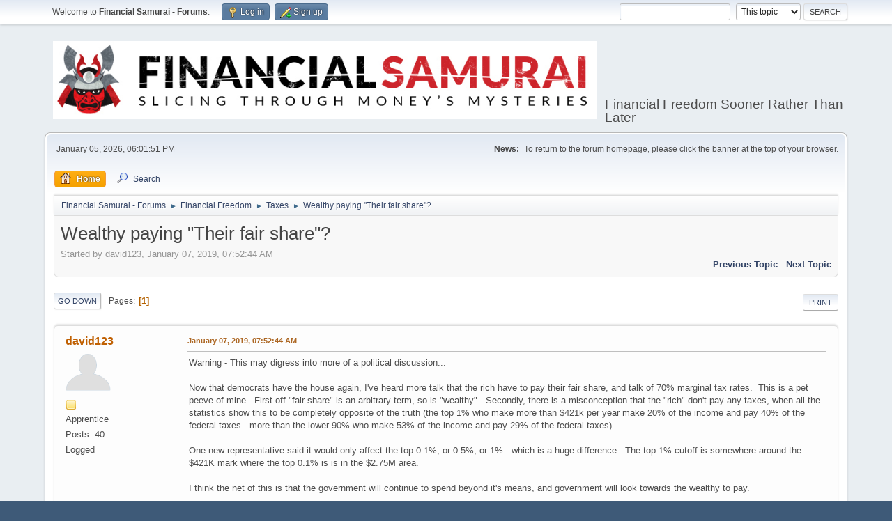

--- FILE ---
content_type: text/html; charset=UTF-8
request_url: https://www.financialsamurai.com/forums/index.php?PHPSESSID=10b15ts2ogor462apq139jcd0n&topic=297.msg2508
body_size: 10001
content:
<!DOCTYPE html>
<html lang="en-US">
<head>
	<meta charset="UTF-8">
	<link rel="stylesheet" href="https://www.financialsamurai.com/forums/Themes/default/css/minified_47883788ac49ad0f277e79fe1962b6d6.css?smf211_1644622948">
	<style>
	.signature img { max-width: 50px; max-height: 50px; }
	
	img.avatar { max-width: 65px !important; max-height: 65px !important; }
	
	.postarea .bbc_img, .list_posts .bbc_img, .post .inner .bbc_img, form#reported_posts .bbc_img, #preview_body .bbc_img { max-width: min(100%,500px); }
	
	.postarea .bbc_img, .list_posts .bbc_img, .post .inner .bbc_img, form#reported_posts .bbc_img, #preview_body .bbc_img { max-height: 500px; }
	
	</style>
	<script>
		var smf_theme_url = "https://www.financialsamurai.com/forums/Themes/default";
		var smf_default_theme_url = "https://www.financialsamurai.com/forums/Themes/default";
		var smf_images_url = "https://www.financialsamurai.com/forums/Themes/default/images";
		var smf_smileys_url = "https://www.financialsamurai.com/forums/Smileys";
		var smf_smiley_sets = "default,aaron,akyhne,fugue,alienine";
		var smf_smiley_sets_default = "default";
		var smf_avatars_url = "https://www.financialsamurai.com/forums/avatars";
		var smf_scripturl = "https://www.financialsamurai.com/forums/index.php?PHPSESSID=10b15ts2ogor462apq139jcd0n&amp;";
		var smf_iso_case_folding = false;
		var smf_charset = "UTF-8";
		var smf_session_id = "5798f9a882990ff09453459bd239a70e";
		var smf_session_var = "a383449822af";
		var smf_member_id = 0;
		var ajax_notification_text = 'Loading...';
		var help_popup_heading_text = 'A little lost? Let me explain:';
		var banned_text = 'Sorry Guest, you are banned from using this forum!';
		var smf_txt_expand = 'Expand';
		var smf_txt_shrink = 'Shrink';
		var smf_quote_expand = false;
		var allow_xhjr_credentials = false;
	</script>
	<script src="https://ajax.googleapis.com/ajax/libs/jquery/3.6.0/jquery.min.js"></script>
	<script src="https://www.financialsamurai.com/forums/Themes/default/scripts/jquery.sceditor.bbcode.min.js?smf211_1644622948"></script>
	<script src="https://www.financialsamurai.com/forums/Themes/default/scripts/minified_33aaded04d9aefe92dc7427dcba8ee80.js?smf211_1644622948"></script>
	<script src="https://www.financialsamurai.com/forums/Themes/default/scripts/minified_2482b370244d4bcab22082ab8a7998c5.js?smf211_1644622948" defer></script>
	<script>
		var smf_smileys_url = 'https://www.financialsamurai.com/forums/Smileys/default';
		var bbc_quote_from = 'Quote from';
		var bbc_quote = 'Quote';
		var bbc_search_on = 'on';
	var smf_you_sure ='Are you sure you want to do this?';
	</script>
	<title>Wealthy paying &quot;Their fair share&quot;?</title>
	<meta name="viewport" content="width=device-width, initial-scale=1">
	<meta property="og:site_name" content="Financial Samurai - Forums">
	<meta property="og:title" content="Wealthy paying &quot;Their fair share&quot;?">
	<meta name="keywords" content="Financial Samurai Forums, personal finance, investing, financial freedom sooner rather than later">
	<meta property="og:url" content="https://www.financialsamurai.com/forums/index.php?PHPSESSID=10b15ts2ogor462apq139jcd0n&amp;topic=297.0">
	<meta property="og:description" content="Wealthy paying &quot;Their fair share&quot;?">
	<meta name="description" content="Wealthy paying &quot;Their fair share&quot;?">
	<meta name="theme-color" content="#557EA0">
	<meta name="robots" content="noindex">
	<link rel="canonical" href="https://www.financialsamurai.com/forums/index.php?topic=297.0">
	<link rel="help" href="https://www.financialsamurai.com/forums/index.php?PHPSESSID=10b15ts2ogor462apq139jcd0n&amp;action=help">
	<link rel="contents" href="https://www.financialsamurai.com/forums/index.php?PHPSESSID=10b15ts2ogor462apq139jcd0n&amp;">
	<link rel="search" href="https://www.financialsamurai.com/forums/index.php?PHPSESSID=10b15ts2ogor462apq139jcd0n&amp;action=search">
	<link rel="index" href="https://www.financialsamurai.com/forums/index.php?PHPSESSID=10b15ts2ogor462apq139jcd0n&amp;board=27.0"><style>.vv_special { display:none; }</style>
</head>
<body id="chrome" class="action_messageindex board_27">
<div id="footerfix">
	<div id="top_section">
		<div class="inner_wrap">
			<ul class="floatleft" id="top_info">
				<li class="welcome">
					Welcome to <strong>Financial Samurai - Forums</strong>.
				</li>
				<li class="button_login">
					<a href="https://www.financialsamurai.com/forums/index.php?PHPSESSID=10b15ts2ogor462apq139jcd0n&amp;action=login" class="open" onclick="return reqOverlayDiv(this.href, 'Log in', 'login');">
						<span class="main_icons login"></span>
						<span class="textmenu">Log in</span>
					</a>
				</li>
				<li class="button_signup">
					<a href="https://www.financialsamurai.com/forums/index.php?PHPSESSID=10b15ts2ogor462apq139jcd0n&amp;action=signup" class="open">
						<span class="main_icons regcenter"></span>
						<span class="textmenu">Sign up</span>
					</a>
				</li>
			</ul>
			<form id="search_form" class="floatright" action="https://www.financialsamurai.com/forums/index.php?PHPSESSID=10b15ts2ogor462apq139jcd0n&amp;action=search2" method="post" accept-charset="UTF-8">
				<input type="search" name="search" value="">&nbsp;
				<select name="search_selection">
					<option value="all">Entire forum </option>
					<option value="topic" selected>This topic</option>
					<option value="board">This board</option>
				</select>
				<input type="hidden" name="sd_topic" value="297">
				<input type="submit" name="search2" value="Search" class="button">
				<input type="hidden" name="advanced" value="0">
			</form>
		</div><!-- .inner_wrap -->
	</div><!-- #top_section -->
	<div id="header">
		<h1 class="forumtitle">
			<a id="top" href="https://www.financialsamurai.com/forums/index.php?PHPSESSID=10b15ts2ogor462apq139jcd0n&amp;"><img src="https://www.financialsamurai.com/wp-content/uploads/2018/08/Financial-Samurai-Forums.png" alt="Financial Samurai - Forums"></a>
		</h1>
		<div id="siteslogan">Financial Freedom Sooner Rather Than Later</div>
	</div>
	<div id="wrapper">
		<div id="upper_section">
			<div id="inner_section">
				<div id="inner_wrap" class="hide_720">
					<div class="user">
						<time datetime="2026-01-06T02:01:51Z">January 05, 2026, 06:01:51 PM</time>
					</div>
					<div class="news">
						<h2>News: </h2>
						<p>To return to the forum homepage, please click the banner at the top of your browser.</p>
					</div>
				</div>
				<a class="mobile_user_menu">
					<span class="menu_icon"></span>
					<span class="text_menu">Main Menu</span>
				</a>
				<div id="main_menu">
					<div id="mobile_user_menu" class="popup_container">
						<div class="popup_window description">
							<div class="popup_heading">Main Menu
								<a href="javascript:void(0);" class="main_icons hide_popup"></a>
							</div>
							
					<ul class="dropmenu menu_nav">
						<li class="button_home">
							<a class="active" href="https://www.financialsamurai.com/forums/index.php?PHPSESSID=10b15ts2ogor462apq139jcd0n&amp;">
								<span class="main_icons home"></span><span class="textmenu">Home</span>
							</a>
						</li>
						<li class="button_search">
							<a href="https://www.financialsamurai.com/forums/index.php?PHPSESSID=10b15ts2ogor462apq139jcd0n&amp;action=search">
								<span class="main_icons search"></span><span class="textmenu">Search</span>
							</a>
						</li>
					</ul><!-- .menu_nav -->
						</div>
					</div>
				</div>
				<div class="navigate_section">
					<ul>
						<li>
							<a href="https://www.financialsamurai.com/forums/index.php?PHPSESSID=10b15ts2ogor462apq139jcd0n&amp;"><span>Financial Samurai - Forums</span></a>
						</li>
						<li>
							<span class="dividers"> &#9658; </span>
							<a href="https://www.financialsamurai.com/forums/index.php?PHPSESSID=10b15ts2ogor462apq139jcd0n&amp;#c5"><span>Financial Freedom</span></a>
						</li>
						<li>
							<span class="dividers"> &#9658; </span>
							<a href="https://www.financialsamurai.com/forums/index.php?PHPSESSID=10b15ts2ogor462apq139jcd0n&amp;board=27.0"><span>Taxes</span></a>
						</li>
						<li class="last">
							<span class="dividers"> &#9658; </span>
							<a href="https://www.financialsamurai.com/forums/index.php?PHPSESSID=10b15ts2ogor462apq139jcd0n&amp;topic=297.0"><span>Wealthy paying &quot;Their fair share&quot;?</span></a>
						</li>
					</ul>
				</div><!-- .navigate_section -->
			</div><!-- #inner_section -->
		</div><!-- #upper_section -->
		<div id="content_section">
			<div id="main_content_section">
		<div id="display_head" class="information">
			<h2 class="display_title">
				<span id="top_subject">Wealthy paying &quot;Their fair share&quot;?</span>
			</h2>
			<p>Started by david123, January 07, 2019, 07:52:44 AM</p>
			<span class="nextlinks floatright"><a href="https://www.financialsamurai.com/forums/index.php?PHPSESSID=10b15ts2ogor462apq139jcd0n&amp;topic=297.0;prev_next=prev#new">Previous topic</a> - <a href="https://www.financialsamurai.com/forums/index.php?PHPSESSID=10b15ts2ogor462apq139jcd0n&amp;topic=297.0;prev_next=next#new">Next topic</a></span>
		</div><!-- #display_head -->
		
		<div class="pagesection top">
			
		<div class="buttonlist floatright">
			
				<a class="button button_strip_print" href="https://www.financialsamurai.com/forums/index.php?PHPSESSID=10b15ts2ogor462apq139jcd0n&amp;action=printpage;topic=297.0"  rel="nofollow">Print</a>
		</div>
			 
			<div class="pagelinks floatleft">
				<a href="#bot" class="button">Go Down</a>
				<span class="pages">Pages</span><span class="current_page">1</span> 
			</div>
		<div class="mobile_buttons floatright">
			<a class="button mobile_act">User actions</a>
			
		</div>
		</div>
		<div id="forumposts">
			<form action="https://www.financialsamurai.com/forums/index.php?PHPSESSID=10b15ts2ogor462apq139jcd0n&amp;action=quickmod2;topic=297.0" method="post" accept-charset="UTF-8" name="quickModForm" id="quickModForm" onsubmit="return oQuickModify.bInEditMode ? oQuickModify.modifySave('5798f9a882990ff09453459bd239a70e', 'a383449822af') : false">
				<div class="windowbg" id="msg2077">
					
					<div class="post_wrapper">
						<div class="poster">
							<h4>
								<a href="https://www.financialsamurai.com/forums/index.php?PHPSESSID=10b15ts2ogor462apq139jcd0n&amp;action=profile;u=1121" title="View the profile of david123">david123</a>
							</h4>
							<ul class="user_info">
								<li class="avatar">
									<a href="https://www.financialsamurai.com/forums/index.php?PHPSESSID=10b15ts2ogor462apq139jcd0n&amp;action=profile;u=1121"><img class="avatar" src="https://www.financialsamurai.com/forums/avatars/default.png" alt=""></a>
								</li>
								<li class="icons"><img src="https://www.financialsamurai.com/forums/Themes/default/images/membericons/icon.png" alt="*"></li>
								<li class="postgroup">Apprentice</li>
								<li class="postcount">Posts: 40</li>
								<li class="poster_ip">Logged</li>
							</ul>
						</div><!-- .poster -->
						<div class="postarea">
							<div class="keyinfo">
								<div id="subject_2077" class="subject_title subject_hidden">
									<a href="https://www.financialsamurai.com/forums/index.php?PHPSESSID=10b15ts2ogor462apq139jcd0n&amp;msg=2077" rel="nofollow">Wealthy paying &quot;Their fair share&quot;?</a>
								</div>
								
								<div class="postinfo">
									<span class="messageicon"  style="position: absolute; z-index: -1;">
										<img src="https://www.financialsamurai.com/forums/Themes/default/images/post/xx.png" alt="">
									</span>
									<a href="https://www.financialsamurai.com/forums/index.php?PHPSESSID=10b15ts2ogor462apq139jcd0n&amp;msg=2077" rel="nofollow" title="Wealthy paying &quot;Their fair share&quot;?" class="smalltext">January 07, 2019, 07:52:44 AM</a>
									<span class="spacer"></span>
									<span class="smalltext modified floatright" id="modified_2077">
									</span>
								</div>
								<div id="msg_2077_quick_mod"></div>
							</div><!-- .keyinfo -->
							<div class="post">
								<div class="inner" data-msgid="2077" id="msg_2077">
									Warning - This may digress into more of a political discussion...<br /><br />Now that democrats have the house again, I&#039;ve heard more talk that the rich have to pay their fair share, and talk of 70% marginal tax rates.&nbsp; This is a pet peeve of mine.&nbsp; First off &quot;fair share&quot; is an arbitrary term, so is &quot;wealthy&quot;.&nbsp; Secondly, there is a misconception that the &quot;rich&quot; don&#039;t pay any taxes, when all the statistics show this to be completely opposite of the truth (the top 1% who make more than $421k per year make 20% of the income and pay 40% of the federal taxes - more than the lower 90% who make 53% of the income and pay 29% of the federal taxes).<br /><br />One new representative said it would only affect the top 0.1%, or 0.5%, or 1% - which is a huge difference.&nbsp; The top 1% cutoff is somewhere around the $421K mark where the top 0.1% is is in the $2.75M area.<br /><br />I think the net of this is that the government will continue to spend beyond it&#039;s means, and government will look towards the wealthy to pay.
								</div>
							</div><!-- .post -->
							<div class="under_message">
							</div><!-- .under_message -->
						</div><!-- .postarea -->
						<div class="moderatorbar">
						</div><!-- .moderatorbar -->
					</div><!-- .post_wrapper -->
				</div><!-- $message[css_class] -->
				<hr class="post_separator">
				<div class="windowbg" id="msg2078">
					
					
					<div class="post_wrapper">
						<div class="poster">
							<h4>
								<a href="https://www.financialsamurai.com/forums/index.php?PHPSESSID=10b15ts2ogor462apq139jcd0n&amp;action=profile;u=1" title="View the profile of Sam">Sam</a>
							</h4>
							<ul class="user_info">
								<li class="membergroup">Shogun, Administrator</li>
								<li class="avatar">
									<a href="https://www.financialsamurai.com/forums/index.php?PHPSESSID=10b15ts2ogor462apq139jcd0n&amp;action=profile;u=1"><img class="avatar" src="https://www.financialsamurai.com/forums/custom_avatar/avatar_1_1532317502.png" alt=""></a>
								</li>
								<li class="icons"><img src="https://www.financialsamurai.com/forums/Themes/default/images/membericons/iconadmin.png" alt="*"><img src="https://www.financialsamurai.com/forums/Themes/default/images/membericons/iconadmin.png" alt="*"><img src="https://www.financialsamurai.com/forums/Themes/default/images/membericons/iconadmin.png" alt="*"><img src="https://www.financialsamurai.com/forums/Themes/default/images/membericons/iconadmin.png" alt="*"><img src="https://www.financialsamurai.com/forums/Themes/default/images/membericons/iconadmin.png" alt="*"></li>
								<li class="postcount">Posts: 600</li>
								<li class="blurb">Always curious</li>
								<li class="im_icons">
									<ol>
										<li class="custom cust_gender"><span class=" main_icons gender_0" title="Male"></span></li>
									</ol>
								</li>
								<li class="custom cust_loca">Location: San Francisco</li>
								<li class="poster_ip">Logged</li>
							</ul>
						</div><!-- .poster -->
						<div class="postarea">
							<div class="keyinfo">
								<div id="subject_2078" class="subject_title subject_hidden">
									<a href="https://www.financialsamurai.com/forums/index.php?PHPSESSID=10b15ts2ogor462apq139jcd0n&amp;msg=2078" rel="nofollow">Re: Wealthy paying &quot;Their fair share&quot;?</a>
								</div>
								<span class="page_number floatright">#1</span>
								<div class="postinfo">
									<span class="messageicon"  style="position: absolute; z-index: -1;">
										<img src="https://www.financialsamurai.com/forums/Themes/default/images/post/xx.png" alt="">
									</span>
									<a href="https://www.financialsamurai.com/forums/index.php?PHPSESSID=10b15ts2ogor462apq139jcd0n&amp;msg=2078" rel="nofollow" title="Reply #1 - Re: Wealthy paying &quot;Their fair share&quot;?" class="smalltext">January 07, 2019, 08:08:48 AM</a>
									<span class="spacer"></span>
									<span class="smalltext modified floatright" id="modified_2078">
									</span>
								</div>
								<div id="msg_2078_quick_mod"></div>
							</div><!-- .keyinfo -->
							<div class="post">
								<div class="inner" data-msgid="2078" id="msg_2078">
									Isn&#039;t the cut off for a 70% tax at over $10M/year?<br /><br />So many ways to avoid that tax. I&#039;m not worried. 
								</div>
							</div><!-- .post -->
							<div class="under_message">
							</div><!-- .under_message -->
						</div><!-- .postarea -->
						<div class="moderatorbar">
							<div class="signature" id="msg_2078_signature">
								Regards,<br /><br />Sam
							</div>
						</div><!-- .moderatorbar -->
					</div><!-- .post_wrapper -->
				</div><!-- $message[css_class] -->
				<hr class="post_separator">
				<div class="windowbg" id="msg2082">
					
					
					<div class="post_wrapper">
						<div class="poster">
							<h4>
								<a href="https://www.financialsamurai.com/forums/index.php?PHPSESSID=10b15ts2ogor462apq139jcd0n&amp;action=profile;u=1121" title="View the profile of david123">david123</a>
							</h4>
							<ul class="user_info">
								<li class="avatar">
									<a href="https://www.financialsamurai.com/forums/index.php?PHPSESSID=10b15ts2ogor462apq139jcd0n&amp;action=profile;u=1121"><img class="avatar" src="https://www.financialsamurai.com/forums/avatars/default.png" alt=""></a>
								</li>
								<li class="icons"><img src="https://www.financialsamurai.com/forums/Themes/default/images/membericons/icon.png" alt="*"></li>
								<li class="postgroup">Apprentice</li>
								<li class="postcount">Posts: 40</li>
								<li class="poster_ip">Logged</li>
							</ul>
						</div><!-- .poster -->
						<div class="postarea">
							<div class="keyinfo">
								<div id="subject_2082" class="subject_title subject_hidden">
									<a href="https://www.financialsamurai.com/forums/index.php?PHPSESSID=10b15ts2ogor462apq139jcd0n&amp;msg=2082" rel="nofollow">Re: Wealthy paying &quot;Their fair share&quot;?</a>
								</div>
								<span class="page_number floatright">#2</span>
								<div class="postinfo">
									<span class="messageicon"  style="position: absolute; z-index: -1;">
										<img src="https://www.financialsamurai.com/forums/Themes/default/images/post/xx.png" alt="">
									</span>
									<a href="https://www.financialsamurai.com/forums/index.php?PHPSESSID=10b15ts2ogor462apq139jcd0n&amp;msg=2082" rel="nofollow" title="Reply #2 - Re: Wealthy paying &quot;Their fair share&quot;?" class="smalltext">January 07, 2019, 09:31:28 AM</a>
									<span class="spacer"></span>
									<span class="smalltext modified floatright" id="modified_2082">
									</span>
								</div>
								<div id="msg_2082_quick_mod"></div>
							</div><!-- .keyinfo -->
							<div class="post">
								<div class="inner" data-msgid="2082" id="msg_2082">
									70% on over $10 Million was one of the ideas floated by Ocasio-Cortez with some sketchy details, but all the democrat front runners (Joe Biden, Bernie Sanders, Elizabeth Warren, ...) have called for increasing taxes on the wealthy.<br /><br />I&#039;m actually not completely opposed to raising taxes on wealthy (or others), but doing on the basis that the wealthy aren&#039;t currently paying their &quot;fair share&quot; is deceptive and panders towards class warfare.<br /><br />From an financial standpoint, obviously paying as little taxes as you legally have to is the goal.&nbsp; For those self employed, there are more options.&nbsp; For W2 people, we run out of options pretty quickly.
								</div>
							</div><!-- .post -->
							<div class="under_message">
							</div><!-- .under_message -->
						</div><!-- .postarea -->
						<div class="moderatorbar">
						</div><!-- .moderatorbar -->
					</div><!-- .post_wrapper -->
				</div><!-- $message[css_class] -->
				<hr class="post_separator">
				<div class="windowbg" id="msg2084">
					
					
					<div class="post_wrapper">
						<div class="poster">
							<h4>
								<a href="https://www.financialsamurai.com/forums/index.php?PHPSESSID=10b15ts2ogor462apq139jcd0n&amp;action=profile;u=1231" title="View the profile of Ocko">Ocko</a>
							</h4>
							<ul class="user_info">
								<li class="avatar">
									<a href="https://www.financialsamurai.com/forums/index.php?PHPSESSID=10b15ts2ogor462apq139jcd0n&amp;action=profile;u=1231"><img class="avatar" src="https://www.financialsamurai.com/forums/avatars/default.png" alt=""></a>
								</li>
								<li class="icons"><img src="https://www.financialsamurai.com/forums/Themes/default/images/membericons/icon.png" alt="*"></li>
								<li class="postgroup">Apprentice</li>
								<li class="postcount">Posts: 6</li>
								<li class="poster_ip">Logged</li>
							</ul>
						</div><!-- .poster -->
						<div class="postarea">
							<div class="keyinfo">
								<div id="subject_2084" class="subject_title subject_hidden">
									<a href="https://www.financialsamurai.com/forums/index.php?PHPSESSID=10b15ts2ogor462apq139jcd0n&amp;msg=2084" rel="nofollow">Re: Wealthy paying &quot;Their fair share&quot;?</a>
								</div>
								<span class="page_number floatright">#3</span>
								<div class="postinfo">
									<span class="messageicon"  style="position: absolute; z-index: -1;">
										<img src="https://www.financialsamurai.com/forums/Themes/default/images/post/xx.png" alt="">
									</span>
									<a href="https://www.financialsamurai.com/forums/index.php?PHPSESSID=10b15ts2ogor462apq139jcd0n&amp;msg=2084" rel="nofollow" title="Reply #3 - Re: Wealthy paying &quot;Their fair share&quot;?" class="smalltext">January 07, 2019, 11:43:59 AM</a>
									<span class="spacer"></span>
									<span class="smalltext modified floatright" id="modified_2084">
									</span>
								</div>
								<div id="msg_2084_quick_mod"></div>
							</div><!-- .keyinfo -->
							<div class="post">
								<div class="inner" data-msgid="2084" id="msg_2084">
									There really isn't much benefit to worrying about some political lip service being given to tax increases. <br /><br />Taxes will always increase and the going rate for mortality will always be paid in full. <br /><br />To those who fret about taxes going up, remember as I reiterate some advice from Sam, taxes can be mitigated with a little research and some creativity.<br /><br />Stay positive folks <img src="https://www.financialsamurai.com/forums/Smileys/default/grin.gif" alt=";D" title="Grin" class="smiley">. Keep your perspective as we're all in this together.&nbsp; <br /><br />Oh and as to the question of are the "wealthy paying their fair share?" [Insert your own ideological persuasion here.] <br />
								</div>
							</div><!-- .post -->
							<div class="under_message">
							</div><!-- .under_message -->
						</div><!-- .postarea -->
						<div class="moderatorbar">
						</div><!-- .moderatorbar -->
					</div><!-- .post_wrapper -->
				</div><!-- $message[css_class] -->
				<hr class="post_separator">
				<div class="windowbg" id="msg2501">
					
					
					<div class="post_wrapper">
						<div class="poster">
							<h4>
								<a href="https://www.financialsamurai.com/forums/index.php?PHPSESSID=10b15ts2ogor462apq139jcd0n&amp;action=profile;u=1" title="View the profile of Sam">Sam</a>
							</h4>
							<ul class="user_info">
								<li class="membergroup">Shogun, Administrator</li>
								<li class="avatar">
									<a href="https://www.financialsamurai.com/forums/index.php?PHPSESSID=10b15ts2ogor462apq139jcd0n&amp;action=profile;u=1"><img class="avatar" src="https://www.financialsamurai.com/forums/custom_avatar/avatar_1_1532317502.png" alt=""></a>
								</li>
								<li class="icons"><img src="https://www.financialsamurai.com/forums/Themes/default/images/membericons/iconadmin.png" alt="*"><img src="https://www.financialsamurai.com/forums/Themes/default/images/membericons/iconadmin.png" alt="*"><img src="https://www.financialsamurai.com/forums/Themes/default/images/membericons/iconadmin.png" alt="*"><img src="https://www.financialsamurai.com/forums/Themes/default/images/membericons/iconadmin.png" alt="*"><img src="https://www.financialsamurai.com/forums/Themes/default/images/membericons/iconadmin.png" alt="*"></li>
								<li class="postcount">Posts: 600</li>
								<li class="blurb">Always curious</li>
								<li class="im_icons">
									<ol>
										<li class="custom cust_gender"><span class=" main_icons gender_0" title="Male"></span></li>
									</ol>
								</li>
								<li class="custom cust_loca">Location: San Francisco</li>
								<li class="poster_ip">Logged</li>
							</ul>
						</div><!-- .poster -->
						<div class="postarea">
							<div class="keyinfo">
								<div id="subject_2501" class="subject_title subject_hidden">
									<a href="https://www.financialsamurai.com/forums/index.php?PHPSESSID=10b15ts2ogor462apq139jcd0n&amp;msg=2501" rel="nofollow">Re: Wealthy paying &quot;Their fair share&quot;?</a>
								</div>
								<span class="page_number floatright">#4</span>
								<div class="postinfo">
									<span class="messageicon"  style="position: absolute; z-index: -1;">
										<img src="https://www.financialsamurai.com/forums/Themes/default/images/post/xx.png" alt="">
									</span>
									<a href="https://www.financialsamurai.com/forums/index.php?PHPSESSID=10b15ts2ogor462apq139jcd0n&amp;msg=2501" rel="nofollow" title="Reply #4 - Re: Wealthy paying &quot;Their fair share&quot;?" class="smalltext">February 15, 2019, 05:18:25 PM</a>
									<span class="spacer"></span>
									<span class="smalltext modified floatright" id="modified_2501">
									</span>
								</div>
								<div id="msg_2501_quick_mod"></div>
							</div><!-- .keyinfo -->
							<div class="post">
								<div class="inner" data-msgid="2501" id="msg_2501">
									The real tax to focus on is the wealth tax or estate tax. Creating multi-generational dynasties is an interesting debate. 
								</div>
							</div><!-- .post -->
							<div class="under_message">
							</div><!-- .under_message -->
						</div><!-- .postarea -->
						<div class="moderatorbar">
							<div class="signature" id="msg_2501_signature">
								Regards,<br /><br />Sam
							</div>
						</div><!-- .moderatorbar -->
					</div><!-- .post_wrapper -->
				</div><!-- $message[css_class] -->
				<hr class="post_separator">
				<div class="windowbg" id="msg2508">
					
					<a id="new"></a>
					<div class="post_wrapper">
						<div class="poster">
							<h4>
								<a href="https://www.financialsamurai.com/forums/index.php?PHPSESSID=10b15ts2ogor462apq139jcd0n&amp;action=profile;u=760" title="View the profile of Young And The Invested">Young And The Invested</a>
							</h4>
							<ul class="user_info">
								<li class="avatar">
									<a href="https://www.financialsamurai.com/forums/index.php?PHPSESSID=10b15ts2ogor462apq139jcd0n&amp;action=profile;u=760"><img class="avatar" src="https://www.financialsamurai.com/forums/avatars/default.png" alt=""></a>
								</li>
								<li class="icons"><img src="https://www.financialsamurai.com/forums/Themes/default/images/membericons/icon.png" alt="*"></li>
								<li class="postgroup">Apprentice</li>
								<li class="postcount">Posts: 47</li>
								<li class="im_icons">
									<ol>
										<li class="custom cust_gender"><span class=" main_icons gender_0" title="Male"></span></li>
									</ol>
								</li>
								<li class="custom cust_loca">Location: New Orleans, LA</li>
								<li class="poster_ip">Logged</li>
							</ul>
						</div><!-- .poster -->
						<div class="postarea">
							<div class="keyinfo">
								<div id="subject_2508" class="subject_title subject_hidden">
									<a href="https://www.financialsamurai.com/forums/index.php?PHPSESSID=10b15ts2ogor462apq139jcd0n&amp;msg=2508" rel="nofollow">Re: Wealthy paying &quot;Their fair share&quot;?</a>
								</div>
								<span class="page_number floatright">#5</span>
								<div class="postinfo">
									<span class="messageicon"  style="position: absolute; z-index: -1;">
										<img src="https://www.financialsamurai.com/forums/Themes/default/images/post/xx.png" alt="">
									</span>
									<a href="https://www.financialsamurai.com/forums/index.php?PHPSESSID=10b15ts2ogor462apq139jcd0n&amp;msg=2508" rel="nofollow" title="Reply #5 - Re: Wealthy paying &quot;Their fair share&quot;?" class="smalltext">February 16, 2019, 10:07:34 AM</a>
									<span class="spacer"></span>
									<span class="smalltext modified floatright" id="modified_2508">
									</span>
								</div>
								<div id="msg_2508_quick_mod"></div>
							</div><!-- .keyinfo -->
							<div class="post">
								<div class="inner" data-msgid="2508" id="msg_2508">
									Wealth inequality is the real issue.&nbsp; It compounds over time and results in the accrual of wealth in the hands of a select few.&nbsp; <br /><br />Thomas Picketty advocates for a global wealth tax to fight wealth inequality and not an income, nor a consumption-based tax.<br /><br />https://www.cnbc.com/2015/03/10/why-we-need-a-global-wealth-tax-piketty.html
								</div>
							</div><!-- .post -->
							<div class="under_message">
							</div><!-- .under_message -->
						</div><!-- .postarea -->
						<div class="moderatorbar">
							<div class="signature" id="msg_2508_signature">
								https://youngandtheinvested.com/
							</div>
						</div><!-- .moderatorbar -->
					</div><!-- .post_wrapper -->
				</div><!-- $message[css_class] -->
				<hr class="post_separator">
				<div class="windowbg" id="msg2545">
					
					
					<div class="post_wrapper">
						<div class="poster">
							<h4>
								<a href="https://www.financialsamurai.com/forums/index.php?PHPSESSID=10b15ts2ogor462apq139jcd0n&amp;action=profile;u=895" title="View the profile of Money Ronin">Money Ronin</a>
							</h4>
							<ul class="user_info">
								<li class="avatar">
									<a href="https://www.financialsamurai.com/forums/index.php?PHPSESSID=10b15ts2ogor462apq139jcd0n&amp;action=profile;u=895"><img class="avatar" src="https://www.financialsamurai.com/forums/avatars/default.png" alt=""></a>
								</li>
								<li class="icons"><img src="https://www.financialsamurai.com/forums/Themes/default/images/membericons/icon.png" alt="*"><img src="https://www.financialsamurai.com/forums/Themes/default/images/membericons/icon.png" alt="*"></li>
								<li class="postgroup">Aonisaibushi (Amateur Samurai)</li>
								<li class="postcount">Posts: 71</li>
								<li class="poster_ip">Logged</li>
							</ul>
						</div><!-- .poster -->
						<div class="postarea">
							<div class="keyinfo">
								<div id="subject_2545" class="subject_title subject_hidden">
									<a href="https://www.financialsamurai.com/forums/index.php?PHPSESSID=10b15ts2ogor462apq139jcd0n&amp;msg=2545" rel="nofollow">Re: Wealthy paying &quot;Their fair share&quot;?</a>
								</div>
								<span class="page_number floatright">#6</span>
								<div class="postinfo">
									<span class="messageicon"  style="position: absolute; z-index: -1;">
										<img src="https://www.financialsamurai.com/forums/Themes/default/images/post/xx.png" alt="">
									</span>
									<a href="https://www.financialsamurai.com/forums/index.php?PHPSESSID=10b15ts2ogor462apq139jcd0n&amp;msg=2545" rel="nofollow" title="Reply #6 - Re: Wealthy paying &quot;Their fair share&quot;?" class="smalltext">February 20, 2019, 06:11:03 PM</a>
									<span class="spacer"></span>
									<span class="smalltext modified floatright" id="modified_2545">
									</span>
								</div>
								<div id="msg_2545_quick_mod"></div>
							</div><!-- .keyinfo -->
							<div class="post">
								<div class="inner" data-msgid="2545" id="msg_2545">
									The general population and the media tend to conflate wealth and income.&nbsp; When I was less wealthy and had higher income, I paid far more taxes than I do today.&nbsp; That does seem unfair.&nbsp; I would be in favor of higher taxes on either income or wealth, although I think an annual wealth tax would be far more difficult to implement.<br /><br />I do believe it was entirely unnecessary to double the estate tax exemption from $11M to $22M per couple in the 2017 tax law changes.&nbsp; There is no magical number that is absolutely correct, but it felt like the $11M figure was more than adequate, perhaps adjusted for inflation each year.<br /><br />Recently I was fairly involved with a wealthy friend&#039;s estate execution.&nbsp; His wife had been fighting cancer for 5 years.&nbsp; She passed in away in 2018 shortly after the new tax law passed.&nbsp; This couple was worth somewhere between $11M and $22M.&nbsp; This is how we was able to benefit from the current tax laws:<br /><br />1. Her death generated no estate taxes because their wealth is safely under the $22M limit.<br />2. He happened to be selling a sizable investment that would have generated a large capital gain.&nbsp; Because his wife passed away before the sale, all their assets received a step up in tax basis resulting in 0 capital gains on the proceeds.<br />3. Much of his assets are held in real estate, automobiles, jewelry--assets with a subjective value even when professionally appraised.&nbsp; It would be easy to omit some items or stretch the values in either direction.<br />&nbsp; &nbsp; a.&nbsp; If one were over the $22M limit, pick a lower valuation<br />&nbsp; &nbsp; b.&nbsp; If one were under the $22M limit, pick a higher valuation because you want your new cost basis to be as high as possible without exceeding the $22M limit.&nbsp; Why? To minimize your heirs&#039; future capital gains.<br /><br />Most of this person&#039;s assets are in plain sight in the US.&nbsp; Imagine the games that are played by people who have their wealth spread around the world under shell companies.&nbsp; 
								</div>
							</div><!-- .post -->
							<div class="under_message">
							</div><!-- .under_message -->
						</div><!-- .postarea -->
						<div class="moderatorbar">
						</div><!-- .moderatorbar -->
					</div><!-- .post_wrapper -->
				</div><!-- $message[css_class] -->
				<hr class="post_separator">
				<div class="windowbg" id="msg4263">
					
					
					<div class="post_wrapper">
						<div class="poster">
							<h4>
								<a href="https://www.financialsamurai.com/forums/index.php?PHPSESSID=10b15ts2ogor462apq139jcd0n&amp;action=profile;u=2110" title="View the profile of WengerTodd">WengerTodd</a>
							</h4>
							<ul class="user_info">
								<li class="avatar">
									<a href="https://www.financialsamurai.com/forums/index.php?PHPSESSID=10b15ts2ogor462apq139jcd0n&amp;action=profile;u=2110"><img class="avatar" src="https://www.financialsamurai.com/forums/avatars/default.png" alt=""></a>
								</li>
								<li class="icons"><img src="https://www.financialsamurai.com/forums/Themes/default/images/membericons/icon.png" alt="*"></li>
								<li class="postgroup">Apprentice</li>
								<li class="postcount">Posts: 46</li>
								<li class="poster_ip">Logged</li>
							</ul>
						</div><!-- .poster -->
						<div class="postarea">
							<div class="keyinfo">
								<div id="subject_4263" class="subject_title subject_hidden">
									<a href="https://www.financialsamurai.com/forums/index.php?PHPSESSID=10b15ts2ogor462apq139jcd0n&amp;msg=4263" rel="nofollow">Re: Wealthy paying &quot;Their fair share&quot;?</a>
								</div>
								<span class="page_number floatright">#7</span>
								<div class="postinfo">
									<span class="messageicon"  style="position: absolute; z-index: -1;">
										<img src="https://www.financialsamurai.com/forums/Themes/default/images/post/xx.png" alt="">
									</span>
									<a href="https://www.financialsamurai.com/forums/index.php?PHPSESSID=10b15ts2ogor462apq139jcd0n&amp;msg=4263" rel="nofollow" title="Reply #7 - Re: Wealthy paying &quot;Their fair share&quot;?" class="smalltext">December 26, 2019, 01:17:58 AM</a>
									<span class="spacer"></span>
									<span class="smalltext modified floatright mvisible" id="modified_4263"><span class="lastedit">Last Edit</span>: December 26, 2019, 01:29:48 AM by WengerTodd
									</span>
								</div>
								<div id="msg_4263_quick_mod"></div>
							</div><!-- .keyinfo -->
							<div class="post">
								<div class="inner" data-msgid="4263" id="msg_4263">
									<blockquote class="bbc_standard_quote"><cite><a href="https://www.financialsamurai.com/forums/index.php?PHPSESSID=10b15ts2ogor462apq139jcd0n&amp;topic=297.msg2508#msg2508">Quote from: Young And The Invested on February 16, 2019, 10:07:34 AM</a></cite><br />Wealth inequality is the real issue.&nbsp; It compounds over time and results in the accrual of wealth in the hands of a select few.&nbsp; <br /><br />Thomas Picketty advocates for a global wealth tax to fight wealth inequality and not an income, nor a consumption-based tax.<br /><br />https://www.cnbc.com/2015/03/10/why-we-need-a-global-wealth-tax-piketty.html<br /></blockquote><br /><br />This is actually a big misnomer. Gone are the days of the dynasty families during the Gilded age. Since the great depression, it&#039;s a consistently proven fact that for the vast majority of millionaire+ families, wealth is gone completely by the 3rd generation. As a matter of fact, the overwhelming vast majority of millionaires in this country started off poor, or came here from another country.<br /><br />This concept of &quot;wealth inequality&quot; or &quot;wealth gap&quot; is a nonsensical idea. It&#039;s not really a thing. You can&#039;t allow yourself to be drawn into a classically false narrative that wealth is static. A lot of people use this fake idea of a &quot;wealth gap&quot; to push the idea that in order for someone to become wealthy, another person must become poor. It&#039;s simply not how wealth works in our economy. Wealth grows, very much like a tree. It can be nurtured and grown. It can also die out. Our financial system isn&#039;t backed by the gold standard anymore, so it truly isn&#039;t a static concept... wealth is built upon perceived value of goods and / or services. <br /><br />Incidentally, there&#039;s also a big misrepresentation of the middle class. You probably keep hearing people say &quot;The Middle Class is Shrinking!&quot; While that&#039;s true, it&#039;s not for the reasons you believe it is. Incidentally, the Lower Income Class, and the Middle class BOTH shrank, and the Upper Income class grew. There are lots of articles that harp on the shrinking middle class, but never really tell you the numbers. Unfortunately, this is very misleading information. Here are some articles that explain exactly why the middle class (and lower income class) are shrinking, and why the upper income class is increasing. Essentially, a huge group of America has moved up. We are in the strongest economy this nation has ever seen. Here are a few articles that really explain it:<br /><br />Forbes: https://www.forbes.com/sites/timworstall/2016/06/21/sure-the-middle-class-is-shrinking-30-of-americans-are-too-rich-to-be-middle-class-now/<br />La Times: https://www.latimes.com/opinion/op-ed/la-oe-schiller-shrinking-middle-class-20190131-story.html<br />Cato Inst: https://www.cato.org/blog/middle-class-shrinking-households-become-richer<br /><br /><br />Furthermore, there&#039;s another thing that needs to be considered. Over the past... maybe 5-6 years, we&#039;ve had a massive influx of wealthy move to the United States from places like South America and Eastern Europe. I&#039;m not going to beat around the bush, most of these individuals are fleeing Socialism and Communism. I&#039;m from South Florida, and I&#039;ve seen South Florida change over the past 6 years. You have a vast influx of Venezuelans, Argentines, Brazilians, and others flood into South Florida. They pay cash for homes and condos, and transfer their vast wealth from these countries that have turned socialist.<br /><br />... really, this should be a warning to anyone who actually believes a &quot;wealth tax&quot; is worth considering. It&#039;s failed in every country. The most recent country to try this was France, and it led to a vast exodus of wealthy, which had a catastrophic effect on the tax revenue generated there. <br /><br />So, ultimately... the failure of these governments in South America, Russia, China, have all led to enormous sums of wealth in the United States over the past few years. I hope none of this sounds political, it&#039;s not my intention.<br />
								</div>
							</div><!-- .post -->
							<div class="under_message">
							</div><!-- .under_message -->
						</div><!-- .postarea -->
						<div class="moderatorbar">
						</div><!-- .moderatorbar -->
					</div><!-- .post_wrapper -->
				</div><!-- $message[css_class] -->
				<hr class="post_separator">
			</form>
		</div><!-- #forumposts -->
		<div class="pagesection">
			
		<div class="buttonlist floatright">
			
				<a class="button button_strip_print" href="https://www.financialsamurai.com/forums/index.php?PHPSESSID=10b15ts2ogor462apq139jcd0n&amp;action=printpage;topic=297.0"  rel="nofollow">Print</a>
		</div>
			 
			<div class="pagelinks floatleft">
				<a href="#main_content_section" class="button" id="bot">Go Up</a>
				<span class="pages">Pages</span><span class="current_page">1</span> 
			</div>
		<div class="mobile_buttons floatright">
			<a class="button mobile_act">User actions</a>
			
		</div>
		</div>
				<div class="navigate_section">
					<ul>
						<li>
							<a href="https://www.financialsamurai.com/forums/index.php?PHPSESSID=10b15ts2ogor462apq139jcd0n&amp;"><span>Financial Samurai - Forums</span></a>
						</li>
						<li>
							<span class="dividers"> &#9658; </span>
							<a href="https://www.financialsamurai.com/forums/index.php?PHPSESSID=10b15ts2ogor462apq139jcd0n&amp;#c5"><span>Financial Freedom</span></a>
						</li>
						<li>
							<span class="dividers"> &#9658; </span>
							<a href="https://www.financialsamurai.com/forums/index.php?PHPSESSID=10b15ts2ogor462apq139jcd0n&amp;board=27.0"><span>Taxes</span></a>
						</li>
						<li class="last">
							<span class="dividers"> &#9658; </span>
							<a href="https://www.financialsamurai.com/forums/index.php?PHPSESSID=10b15ts2ogor462apq139jcd0n&amp;topic=297.0"><span>Wealthy paying &quot;Their fair share&quot;?</span></a>
						</li>
					</ul>
				</div><!-- .navigate_section -->
		<div id="moderationbuttons">
			
		</div>
		<div id="display_jump_to"></div>
		<div id="mobile_action" class="popup_container">
			<div class="popup_window description">
				<div class="popup_heading">
					User actions
					<a href="javascript:void(0);" class="main_icons hide_popup"></a>
				</div>
				
		<div class="buttonlist">
			
				<a class="button button_strip_print" href="https://www.financialsamurai.com/forums/index.php?PHPSESSID=10b15ts2ogor462apq139jcd0n&amp;action=printpage;topic=297.0"  rel="nofollow">Print</a>
		</div>
			</div>
		</div>
		<script>
			if ('XMLHttpRequest' in window)
			{
				var oQuickModify = new QuickModify({
					sScriptUrl: smf_scripturl,
					sClassName: 'quick_edit',
					bShowModify: true,
					iTopicId: 297,
					sTemplateBodyEdit: '\n\t\t\t\t\t\t<div id="quick_edit_body_container">\n\t\t\t\t\t\t\t<div id="error_box" class="error"><' + '/div>\n\t\t\t\t\t\t\t<textarea class="editor" name="message" rows="12" tabindex="1">%body%<' + '/textarea><br>\n\t\t\t\t\t\t\t<input type="hidden" name="a383449822af" value="5798f9a882990ff09453459bd239a70e">\n\t\t\t\t\t\t\t<input type="hidden" name="topic" value="297">\n\t\t\t\t\t\t\t<input type="hidden" name="msg" value="%msg_id%">\n\t\t\t\t\t\t\t<div class="righttext quickModifyMargin">\n\t\t\t\t\t\t\t\t<input type="submit" name="post" value="Save" tabindex="2" onclick="return oQuickModify.modifySave(\'5798f9a882990ff09453459bd239a70e\', \'a383449822af\');" accesskey="s" class="button"> <input type="submit" name="cancel" value="Cancel" tabindex="3" onclick="return oQuickModify.modifyCancel();" class="button">\n\t\t\t\t\t\t\t<' + '/div>\n\t\t\t\t\t\t<' + '/div>',
					sTemplateSubjectEdit: '<input type="text" name="subject" value="%subject%" size="80" maxlength="80" tabindex="4">',
					sTemplateBodyNormal: '%body%',
					sTemplateSubjectNormal: '<a hr'+'ef="' + smf_scripturl + '?topic=297.msg%msg_id%#msg%msg_id%" rel="nofollow">%subject%<' + '/a>',
					sTemplateTopSubject: '%subject%',
					sTemplateReasonEdit: 'Reason for editing: <input type="text" name="modify_reason" value="%modify_reason%" size="80" maxlength="80" tabindex="5" class="quickModifyMargin">',
					sTemplateReasonNormal: '%modify_text',
					sErrorBorderStyle: '1px solid red'
				});

				aJumpTo[aJumpTo.length] = new JumpTo({
					sContainerId: "display_jump_to",
					sJumpToTemplate: "<label class=\"smalltext jump_to\" for=\"%select_id%\">Jump to<" + "/label> %dropdown_list%",
					iCurBoardId: 27,
					iCurBoardChildLevel: 0,
					sCurBoardName: "Taxes",
					sBoardChildLevelIndicator: "==",
					sBoardPrefix: "=> ",
					sCatSeparator: "-----------------------------",
					sCatPrefix: "",
					sGoButtonLabel: "Go"
				});

				aIconLists[aIconLists.length] = new IconList({
					sBackReference: "aIconLists[" + aIconLists.length + "]",
					sIconIdPrefix: "msg_icon_",
					sScriptUrl: smf_scripturl,
					bShowModify: true,
					iBoardId: 27,
					iTopicId: 297,
					sSessionId: smf_session_id,
					sSessionVar: smf_session_var,
					sLabelIconList: "Message icon",
					sBoxBackground: "transparent",
					sBoxBackgroundHover: "#ffffff",
					iBoxBorderWidthHover: 1,
					sBoxBorderColorHover: "#adadad" ,
					sContainerBackground: "#ffffff",
					sContainerBorder: "1px solid #adadad",
					sItemBorder: "1px solid #ffffff",
					sItemBorderHover: "1px dotted gray",
					sItemBackground: "transparent",
					sItemBackgroundHover: "#e0e0f0"
				});
			}
		</script>
			<script>
				var verificationpostHandle = new smfCaptcha("https://www.financialsamurai.com/forums/index.php?PHPSESSID=10b15ts2ogor462apq139jcd0n&amp;action=verificationcode;vid=post;rand=884aa92598e45a1aaaf07828073f03dc", "post", 1);
			</script>
			</div><!-- #main_content_section -->
		</div><!-- #content_section -->
	</div><!-- #wrapper -->
</div><!-- #footerfix -->
	<div id="footer">
		<div class="inner_wrap">
		<ul>
			<li class="floatright"><a href="https://www.financialsamurai.com/forums/index.php?PHPSESSID=10b15ts2ogor462apq139jcd0n&amp;action=help">Help</a> | <a href="https://www.financialsamurai.com/forums/index.php?PHPSESSID=10b15ts2ogor462apq139jcd0n&amp;action=agreement">Terms and Rules</a> | <a href="#top_section">Go Up &#9650;</a></li>
			<li class="copyright"><a href="https://www.financialsamurai.com/forums/index.php?PHPSESSID=10b15ts2ogor462apq139jcd0n&amp;action=credits" title="License" target="_blank" rel="noopener">SMF 2.1.1 &copy; 2022</a>, <a href="https://www.simplemachines.org" title="Simple Machines" target="_blank" rel="noopener">Simple Machines</a></li>
		</ul>
		</div>
	</div><!-- #footer -->
<script>
window.addEventListener("DOMContentLoaded", function() {
	function triggerCron()
	{
		$.get('https://www.financialsamurai.com/forums' + "/cron.php?ts=1767664905");
	}
	window.setTimeout(triggerCron, 1);
		$.sceditor.locale["en"] = {
			"Width (optional):": "Width (optional):",
			"Height (optional):": "Height (optional):",
			"Insert": "Insert",
			"Description (optional):": "Description (optional)",
			"Rows:": "Rows:",
			"Cols:": "Cols:",
			"URL:": "URL:",
			"E-mail:": "E-mail:",
			"Video URL:": "Video URL:",
			"More": "More",
			"Close": "Close",
			dateFormat: "month/day/year"
		};
});
</script>
</body>
</html>